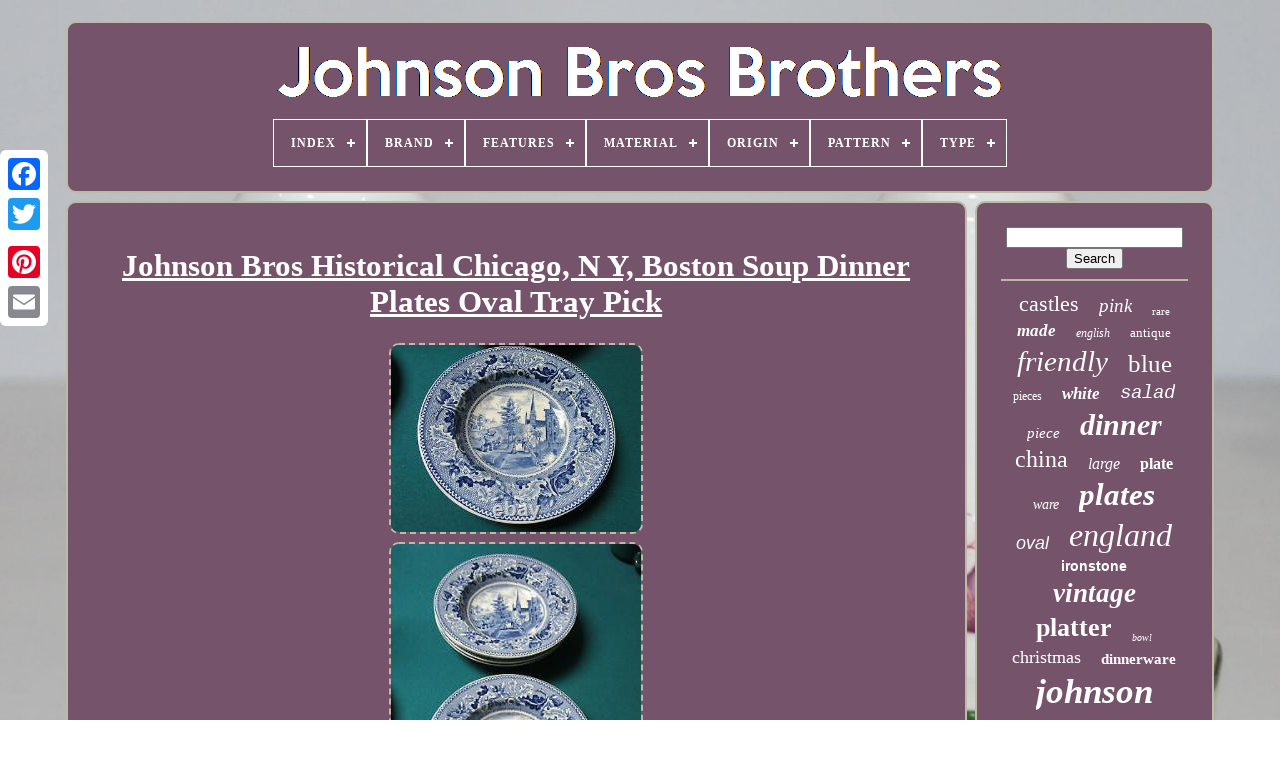

--- FILE ---
content_type: text/html
request_url: https://johnsonbrosbrothers.com/johnson_bros_historical_chicago_n_y_boston_soup_dinner_plates_oval_tray_pick_4.htm
body_size: 4746
content:
<!DOCTYPE  HTML>   

	  <HTML>

 


 <HEAD>	 	

	<TITLE>
Johnson Bros Historical Chicago, N Y, Boston Soup Dinner Plates Oval Tray Pick 		</TITLE>  
	
	
<META HTTP-EQUIV='content-type'  CONTENT='text/html; charset=UTF-8'>

	
	
	 <META CONTENT='width=device-width, initial-scale=1' NAME='viewport'> 

    
	
	 	<LINK	HREF='https://johnsonbrosbrothers.com/puvirewe.css'	TYPE='text/css'  REL='stylesheet'>    
	 
<LINK  HREF='https://johnsonbrosbrothers.com/wupuxi.css'  REL='stylesheet' TYPE='text/css'>

	<SCRIPT TYPE='text/javascript'	SRC='https://code.jquery.com/jquery-latest.min.js'> 
</SCRIPT>

 
				 <SCRIPT SRC='https://johnsonbrosbrothers.com/feme.js' ASYNC TYPE='text/javascript'>
	</SCRIPT>
	  
	<SCRIPT	SRC='https://johnsonbrosbrothers.com/lamu.js'	TYPE='text/javascript'> </SCRIPT> 
 
		 	<SCRIPT   TYPE='text/javascript' SRC='https://johnsonbrosbrothers.com/tagupotu.js' ASYNC>   </SCRIPT>	

 
	 
<SCRIPT  TYPE='text/javascript' ASYNC SRC='https://johnsonbrosbrothers.com/pikigegyka.js'>
  

</SCRIPT>
 
	
	
	<SCRIPT  TYPE='text/javascript'>
	

var a2a_config = a2a_config || {};a2a_config.no_3p = 1;
</SCRIPT>
	

   <SCRIPT SRC='//static.addtoany.com/menu/page.js'  ASYNC TYPE='text/javascript'> 

</SCRIPT>	 	
		   <SCRIPT SRC='//static.addtoany.com/menu/page.js' TYPE='text/javascript' ASYNC>  

 </SCRIPT> 
	

<SCRIPT	ASYNC TYPE='text/javascript'  SRC='//static.addtoany.com/menu/page.js'>  
 </SCRIPT>

  	 
 </HEAD>

  
  	
 
 <BODY DATA-ID='145319852138'>
	  	



	  	
	
<!--////////////////////////////////////////////////////////////////////////////////////////////////////////////////////////////////////

   div

////////////////////////////////////////////////////////////////////////////////////////////////////////////////////////////////////-->
<DIV STYLE='left:0px; top:150px;' CLASS='a2a_kit a2a_kit_size_32 a2a_floating_style a2a_vertical_style'>
  	
		
<A CLASS='a2a_button_facebook'> 
	 	</A>
		
		<A CLASS='a2a_button_twitter'>
</A>
 	

 
			 <A CLASS='a2a_button_google_plus'>
 
 </A>
 	 	
			
<A CLASS='a2a_button_pinterest'>
</A> 
		 	
<A CLASS='a2a_button_email'>   </A>
 

	
	
</DIV>




		
 	
<!--////////////////////////////////////////////////////////////////////////////////////////////////////////////////////////////////////-->
<DIV ID='qaza'> 
     	 
				
 <DIV   ID='muwekameq'>	 
	 	   
			
   
<A   HREF='https://johnsonbrosbrothers.com/'> 

 

<IMG  ALT='Johnson Bros Brothers'	SRC='https://johnsonbrosbrothers.com/johnson_bros_brothers.gif'> </A>	



			
<div id='vowetiq' class='align-center'>
<ul>
<li class='has-sub'><a href='https://johnsonbrosbrothers.com/'><span>Index</span></a>
<ul>
	<li><a href='https://johnsonbrosbrothers.com/newest_items_johnson_bros_brothers.htm'><span>Newest items</span></a></li>
	<li><a href='https://johnsonbrosbrothers.com/most_viewed_items_johnson_bros_brothers.htm'><span>Most viewed items</span></a></li>
	<li><a href='https://johnsonbrosbrothers.com/newest_videos_johnson_bros_brothers.htm'><span>Newest videos</span></a></li>
</ul>
</li>

<li class='has-sub'><a href='https://johnsonbrosbrothers.com/brand/'><span>Brand</span></a>
<ul>
	<li><a href='https://johnsonbrosbrothers.com/brand/churchill.htm'><span>Churchill (7)</span></a></li>
	<li><a href='https://johnsonbrosbrothers.com/brand/eternal_beau.htm'><span>Eternal Beau (6)</span></a></li>
	<li><a href='https://johnsonbrosbrothers.com/brand/flow_blue.htm'><span>Flow Blue (12)</span></a></li>
	<li><a href='https://johnsonbrosbrothers.com/brand/harry_potter.htm'><span>Harry Potter (3)</span></a></li>
	<li><a href='https://johnsonbrosbrothers.com/brand/ironstone.htm'><span>Ironstone (4)</span></a></li>
	<li><a href='https://johnsonbrosbrothers.com/brand/johnson.htm'><span>Johnson (15)</span></a></li>
	<li><a href='https://johnsonbrosbrothers.com/brand/johnson_johnson.htm'><span>Johnson & Johnson (8)</span></a></li>
	<li><a href='https://johnsonbrosbrothers.com/brand/johnson_bros.htm'><span>Johnson Bros (260)</span></a></li>
	<li><a href='https://johnsonbrosbrothers.com/brand/johnson_bros_england.htm'><span>Johnson Bros England (5)</span></a></li>
	<li><a href='https://johnsonbrosbrothers.com/brand/johnson_bros.htm'><span>Johnson Bros. (102)</span></a></li>
	<li><a href='https://johnsonbrosbrothers.com/brand/johnson_brother.htm'><span>Johnson Brother (7)</span></a></li>
	<li><a href='https://johnsonbrosbrothers.com/brand/johnson_brothers.htm'><span>Johnson Brothers (3396)</span></a></li>
	<li><a href='https://johnsonbrosbrothers.com/brand/johnsons_bros.htm'><span>Johnsons Bros (3)</span></a></li>
	<li><a href='https://johnsonbrosbrothers.com/brand/johson_bros.htm'><span>Johson Bros (6)</span></a></li>
	<li><a href='https://johnsonbrosbrothers.com/brand/laura_ashley.htm'><span>Laura Ashley (4)</span></a></li>
	<li><a href='https://johnsonbrosbrothers.com/brand/no_brand.htm'><span>No Brand (7)</span></a></li>
	<li><a href='https://johnsonbrosbrothers.com/brand/royal_ironstone.htm'><span>Royal Ironstone (5)</span></a></li>
	<li><a href='https://johnsonbrosbrothers.com/brand/staffordshire.htm'><span>Staffordshire (4)</span></a></li>
	<li><a href='https://johnsonbrosbrothers.com/brand/tiffany_co.htm'><span>Tiffany & Co. (20)</span></a></li>
	<li><a href='https://johnsonbrosbrothers.com/brand/windsor_ware.htm'><span>Windsor Ware (3)</span></a></li>
	<li><a href='https://johnsonbrosbrothers.com/newest_items_johnson_bros_brothers.htm'>... (1339)</a></li>
</ul>
</li>

<li class='has-sub'><a href='https://johnsonbrosbrothers.com/features/'><span>Features</span></a>
<ul>
	<li><a href='https://johnsonbrosbrothers.com/features/coffee_pot.htm'><span>Coffee Pot (5)</span></a></li>
	<li><a href='https://johnsonbrosbrothers.com/features/decorative.htm'><span>Decorative (84)</span></a></li>
	<li><a href='https://johnsonbrosbrothers.com/features/decorative_heritage.htm'><span>Decorative, Heritage (5)</span></a></li>
	<li><a href='https://johnsonbrosbrothers.com/features/dinner_plate.htm'><span>Dinner Plate (13)</span></a></li>
	<li><a href='https://johnsonbrosbrothers.com/features/dishwasher_safe.htm'><span>Dishwasher Safe (74)</span></a></li>
	<li><a href='https://johnsonbrosbrothers.com/features/engraved.htm'><span>Engraved (13)</span></a></li>
	<li><a href='https://johnsonbrosbrothers.com/features/hand_engraving.htm'><span>Hand Engraving (5)</span></a></li>
	<li><a href='https://johnsonbrosbrothers.com/features/hand_painted.htm'><span>Hand Painted (10)</span></a></li>
	<li><a href='https://johnsonbrosbrothers.com/features/handles.htm'><span>Handles (8)</span></a></li>
	<li><a href='https://johnsonbrosbrothers.com/features/heritage.htm'><span>Heritage (37)</span></a></li>
	<li><a href='https://johnsonbrosbrothers.com/features/lid_included.htm'><span>Lid Included (8)</span></a></li>
	<li><a href='https://johnsonbrosbrothers.com/features/limited_edition.htm'><span>Limited Edition (7)</span></a></li>
	<li><a href='https://johnsonbrosbrothers.com/features/mirrored.htm'><span>Mirrored (9)</span></a></li>
	<li><a href='https://johnsonbrosbrothers.com/features/oval_serving_platter.htm'><span>Oval Serving Platter (10)</span></a></li>
	<li><a href='https://johnsonbrosbrothers.com/features/round_vegetable_bowl.htm'><span>Round Vegetable Bowl (5)</span></a></li>
	<li><a href='https://johnsonbrosbrothers.com/features/salad_plate.htm'><span>Salad Plate (4)</span></a></li>
	<li><a href='https://johnsonbrosbrothers.com/features/scalloped_edge.htm'><span>Scalloped Edge (5)</span></a></li>
	<li><a href='https://johnsonbrosbrothers.com/features/stackable.htm'><span>Stackable (10)</span></a></li>
	<li><a href='https://johnsonbrosbrothers.com/features/tea_pot.htm'><span>Tea Pot (16)</span></a></li>
	<li><a href='https://johnsonbrosbrothers.com/features/tureen.htm'><span>Tureen (7)</span></a></li>
	<li><a href='https://johnsonbrosbrothers.com/newest_items_johnson_bros_brothers.htm'>... (4881)</a></li>
</ul>
</li>

<li class='has-sub'><a href='https://johnsonbrosbrothers.com/material/'><span>Material</span></a>
<ul>
	<li><a href='https://johnsonbrosbrothers.com/material/bone_china.htm'><span>Bone China (204)</span></a></li>
	<li><a href='https://johnsonbrosbrothers.com/material/bone_china_ceramic.htm'><span>Bone China, Ceramic (10)</span></a></li>
	<li><a href='https://johnsonbrosbrothers.com/material/ceramic.htm'><span>Ceramic (651)</span></a></li>
	<li><a href='https://johnsonbrosbrothers.com/material/ceramic_porcelain.htm'><span>Ceramic & Porcelain (23)</span></a></li>
	<li><a href='https://johnsonbrosbrothers.com/material/ceramic_clay.htm'><span>Ceramic, Clay (10)</span></a></li>
	<li><a href='https://johnsonbrosbrothers.com/material/ceramic_porcelain.htm'><span>Ceramic, Porcelain (42)</span></a></li>
	<li><a href='https://johnsonbrosbrothers.com/material/ceramic_stoneware.htm'><span>Ceramic, Stoneware (10)</span></a></li>
	<li><a href='https://johnsonbrosbrothers.com/material/china.htm'><span>China (70)</span></a></li>
	<li><a href='https://johnsonbrosbrothers.com/material/clay.htm'><span>Clay (9)</span></a></li>
	<li><a href='https://johnsonbrosbrothers.com/material/earthenware.htm'><span>Earthenware (123)</span></a></li>
	<li><a href='https://johnsonbrosbrothers.com/material/fine_china.htm'><span>Fine China (8)</span></a></li>
	<li><a href='https://johnsonbrosbrothers.com/material/glass.htm'><span>Glass (20)</span></a></li>
	<li><a href='https://johnsonbrosbrothers.com/material/ironstone.htm'><span>Ironstone (196)</span></a></li>
	<li><a href='https://johnsonbrosbrothers.com/material/porcelain.htm'><span>Porcelain (678)</span></a></li>
	<li><a href='https://johnsonbrosbrothers.com/material/porcelain_ceramic.htm'><span>Porcelain, Ceramic (10)</span></a></li>
	<li><a href='https://johnsonbrosbrothers.com/material/porcelain_stoneware.htm'><span>Porcelain, Stoneware (10)</span></a></li>
	<li><a href='https://johnsonbrosbrothers.com/material/porzellan.htm'><span>Porzellan (44)</span></a></li>
	<li><a href='https://johnsonbrosbrothers.com/material/semi_porcelain.htm'><span>Semi-porcelain (19)</span></a></li>
	<li><a href='https://johnsonbrosbrothers.com/material/stoneware.htm'><span>Stoneware (184)</span></a></li>
	<li><a href='https://johnsonbrosbrothers.com/material/unknown.htm'><span>Unknown (29)</span></a></li>
	<li><a href='https://johnsonbrosbrothers.com/newest_items_johnson_bros_brothers.htm'>... (2866)</a></li>
</ul>
</li>

<li class='has-sub'><a href='https://johnsonbrosbrothers.com/origin/'><span>Origin</span></a>
<ul>
	<li><a href='https://johnsonbrosbrothers.com/origin/america.htm'><span>America (17)</span></a></li>
	<li><a href='https://johnsonbrosbrothers.com/origin/britain.htm'><span>Britain (39)</span></a></li>
	<li><a href='https://johnsonbrosbrothers.com/origin/california.htm'><span>California (2)</span></a></li>
	<li><a href='https://johnsonbrosbrothers.com/origin/canterbury.htm'><span>Canterbury (2)</span></a></li>
	<li><a href='https://johnsonbrosbrothers.com/origin/china.htm'><span>China (12)</span></a></li>
	<li><a href='https://johnsonbrosbrothers.com/origin/devon.htm'><span>Devon (15)</span></a></li>
	<li><a href='https://johnsonbrosbrothers.com/origin/england.htm'><span>England (1118)</span></a></li>
	<li><a href='https://johnsonbrosbrothers.com/origin/made_in_england.htm'><span>Made In England (2)</span></a></li>
	<li><a href='https://johnsonbrosbrothers.com/origin/new_england.htm'><span>New England (6)</span></a></li>
	<li><a href='https://johnsonbrosbrothers.com/origin/staffordshire.htm'><span>Staffordshire (74)</span></a></li>
	<li><a href='https://johnsonbrosbrothers.com/origin/united_kingdom.htm'><span>United Kingdom (13)</span></a></li>
	<li><a href='https://johnsonbrosbrothers.com/newest_items_johnson_bros_brothers.htm'>... (3916)</a></li>
</ul>
</li>

<li class='has-sub'><a href='https://johnsonbrosbrothers.com/pattern/'><span>Pattern</span></a>
<ul>
	<li><a href='https://johnsonbrosbrothers.com/pattern/barnyard_king.htm'><span>Barnyard King (65)</span></a></li>
	<li><a href='https://johnsonbrosbrothers.com/pattern/blue_willow.htm'><span>Blue Willow (55)</span></a></li>
	<li><a href='https://johnsonbrosbrothers.com/pattern/coaching_scenes.htm'><span>Coaching Scenes (42)</span></a></li>
	<li><a href='https://johnsonbrosbrothers.com/pattern/floral.htm'><span>Floral (115)</span></a></li>
	<li><a href='https://johnsonbrosbrothers.com/pattern/friendly_village.htm'><span>Friendly Village (445)</span></a></li>
	<li><a href='https://johnsonbrosbrothers.com/pattern/harvest.htm'><span>Harvest (30)</span></a></li>
	<li><a href='https://johnsonbrosbrothers.com/pattern/heritage_hall.htm'><span>Heritage Hall (42)</span></a></li>
	<li><a href='https://johnsonbrosbrothers.com/pattern/his_majesty.htm'><span>His Majesty (104)</span></a></li>
	<li><a href='https://johnsonbrosbrothers.com/pattern/historic_america.htm'><span>Historic America (40)</span></a></li>
	<li><a href='https://johnsonbrosbrothers.com/pattern/merry_christmas.htm'><span>Merry Christmas (62)</span></a></li>
	<li><a href='https://johnsonbrosbrothers.com/pattern/old_britain_castles.htm'><span>Old Britain Castles (215)</span></a></li>
	<li><a href='https://johnsonbrosbrothers.com/pattern/regency.htm'><span>Regency (44)</span></a></li>
	<li><a href='https://johnsonbrosbrothers.com/pattern/rose_chintz.htm'><span>Rose Chintz (62)</span></a></li>
	<li><a href='https://johnsonbrosbrothers.com/pattern/summer_chintz.htm'><span>Summer Chintz (39)</span></a></li>
	<li><a href='https://johnsonbrosbrothers.com/pattern/the_friendly_village.htm'><span>The Friendly Village (31)</span></a></li>
	<li><a href='https://johnsonbrosbrothers.com/pattern/the_ice_house.htm'><span>The Ice House (48)</span></a></li>
	<li><a href='https://johnsonbrosbrothers.com/pattern/turkey.htm'><span>Turkey (55)</span></a></li>
	<li><a href='https://johnsonbrosbrothers.com/pattern/vintage.htm'><span>Vintage (129)</span></a></li>
	<li><a href='https://johnsonbrosbrothers.com/pattern/wild_turkeys.htm'><span>Wild Turkeys (173)</span></a></li>
	<li><a href='https://johnsonbrosbrothers.com/pattern/willow_blue.htm'><span>Willow Blue (35)</span></a></li>
	<li><a href='https://johnsonbrosbrothers.com/newest_items_johnson_bros_brothers.htm'>... (3385)</a></li>
</ul>
</li>

<li class='has-sub'><a href='https://johnsonbrosbrothers.com/type/'><span>Type</span></a>
<ul>
	<li><a href='https://johnsonbrosbrothers.com/type/coffee_pot.htm'><span>Coffee Pot (34)</span></a></li>
	<li><a href='https://johnsonbrosbrothers.com/type/decorative_plate.htm'><span>Decorative Plate (45)</span></a></li>
	<li><a href='https://johnsonbrosbrothers.com/type/dinner_plate.htm'><span>Dinner Plate (639)</span></a></li>
	<li><a href='https://johnsonbrosbrothers.com/type/dinner_plates.htm'><span>Dinner Plates (27)</span></a></li>
	<li><a href='https://johnsonbrosbrothers.com/type/dinner_set.htm'><span>Dinner Set (152)</span></a></li>
	<li><a href='https://johnsonbrosbrothers.com/type/dinnerware_set.htm'><span>Dinnerware Set (33)</span></a></li>
	<li><a href='https://johnsonbrosbrothers.com/type/luncheon_plate.htm'><span>Luncheon Plate (30)</span></a></li>
	<li><a href='https://johnsonbrosbrothers.com/type/pitcher.htm'><span>Pitcher (27)</span></a></li>
	<li><a href='https://johnsonbrosbrothers.com/type/plate.htm'><span>Plate (96)</span></a></li>
	<li><a href='https://johnsonbrosbrothers.com/type/platter.htm'><span>Platter (156)</span></a></li>
	<li><a href='https://johnsonbrosbrothers.com/type/salad_plate.htm'><span>Salad Plate (96)</span></a></li>
	<li><a href='https://johnsonbrosbrothers.com/type/serving_platter.htm'><span>Serving Platter (24)</span></a></li>
	<li><a href='https://johnsonbrosbrothers.com/type/set.htm'><span>Set (27)</span></a></li>
	<li><a href='https://johnsonbrosbrothers.com/type/soup_bowl.htm'><span>Soup Bowl (28)</span></a></li>
	<li><a href='https://johnsonbrosbrothers.com/type/soup_tureen.htm'><span>Soup Tureen (46)</span></a></li>
	<li><a href='https://johnsonbrosbrothers.com/type/tea_pot.htm'><span>Tea Pot (77)</span></a></li>
	<li><a href='https://johnsonbrosbrothers.com/type/tea_set.htm'><span>Tea Set (34)</span></a></li>
	<li><a href='https://johnsonbrosbrothers.com/type/teapot.htm'><span>Teapot (27)</span></a></li>
	<li><a href='https://johnsonbrosbrothers.com/type/tureen.htm'><span>Tureen (25)</span></a></li>
	<li><a href='https://johnsonbrosbrothers.com/type/turkey_platter.htm'><span>Turkey Platter (71)</span></a></li>
	<li><a href='https://johnsonbrosbrothers.com/newest_items_johnson_bros_brothers.htm'>... (3522)</a></li>
</ul>
</li>

</ul>
</div>

		  </DIV>
 

		
  	<DIV	ID='kulira'>  
    
			<DIV ID='tapek'>


				  <DIV  ID='kidome'>  
  
 	</DIV>
		 

				<h1 class="[base64]">Johnson Bros Historical Chicago, N Y, Boston Soup Dinner Plates Oval Tray Pick 

</h1> 	
	
<img class="ye7f9f9" src="https://johnsonbrosbrothers.com/pics/Johnson_Bros_Historical_Chicago_N_Y_Boston_Soup_Dinner_Plates_Oval_Tray_Pick_01_jqzz.jpg" title="Johnson Bros Historical Chicago, N Y, Boston Soup Dinner Plates Oval Tray Pick" alt="Johnson Bros Historical Chicago, N Y, Boston Soup Dinner Plates Oval Tray Pick"/>  	 		<br/>	
	
<img class="ye7f9f9" src="https://johnsonbrosbrothers.com/pics/Johnson_Bros_Historical_Chicago_N_Y_Boston_Soup_Dinner_Plates_Oval_Tray_Pick_02_ecql.jpg" title="Johnson Bros Historical Chicago, N Y, Boston Soup Dinner Plates Oval Tray Pick" alt="Johnson Bros Historical Chicago, N Y, Boston Soup Dinner Plates Oval Tray Pick"/><br/>  	<img class="ye7f9f9" src="https://johnsonbrosbrothers.com/pics/Johnson_Bros_Historical_Chicago_N_Y_Boston_Soup_Dinner_Plates_Oval_Tray_Pick_03_yrlf.jpg" title="Johnson Bros Historical Chicago, N Y, Boston Soup Dinner Plates Oval Tray Pick" alt="Johnson Bros Historical Chicago, N Y, Boston Soup Dinner Plates Oval Tray Pick"/>  <br/>


 	 <img class="ye7f9f9" src="https://johnsonbrosbrothers.com/pics/Johnson_Bros_Historical_Chicago_N_Y_Boston_Soup_Dinner_Plates_Oval_Tray_Pick_04_pf.jpg" title="Johnson Bros Historical Chicago, N Y, Boston Soup Dinner Plates Oval Tray Pick" alt="Johnson Bros Historical Chicago, N Y, Boston Soup Dinner Plates Oval Tray Pick"/> 
 <br/>

<img class="ye7f9f9" src="https://johnsonbrosbrothers.com/pics/Johnson_Bros_Historical_Chicago_N_Y_Boston_Soup_Dinner_Plates_Oval_Tray_Pick_05_znty.jpg" title="Johnson Bros Historical Chicago, N Y, Boston Soup Dinner Plates Oval Tray Pick" alt="Johnson Bros Historical Chicago, N Y, Boston Soup Dinner Plates Oval Tray Pick"/>

<br/>   <br/>
	 <img class="ye7f9f9" src="https://johnsonbrosbrothers.com/qoxuzuc.gif" title="Johnson Bros Historical Chicago, N Y, Boston Soup Dinner Plates Oval Tray Pick" alt="Johnson Bros Historical Chicago, N Y, Boston Soup Dinner Plates Oval Tray Pick"/>    
	<img class="ye7f9f9" src="https://johnsonbrosbrothers.com/gimosusoq.gif" title="Johnson Bros Historical Chicago, N Y, Boston Soup Dinner Plates Oval Tray Pick" alt="Johnson Bros Historical Chicago, N Y, Boston Soup Dinner Plates Oval Tray Pick"/>


  <br/>
 
	
 <br/>
 

<img class="ye7f9f9" src="https://johnsonbrosbrothers.com/qoxuzuc.gif" title="Johnson Bros Historical Chicago, N Y, Boston Soup Dinner Plates Oval Tray Pick" alt="Johnson Bros Historical Chicago, N Y, Boston Soup Dinner Plates Oval Tray Pick"/>    
	<img class="ye7f9f9" src="https://johnsonbrosbrothers.com/gimosusoq.gif" title="Johnson Bros Historical Chicago, N Y, Boston Soup Dinner Plates Oval Tray Pick" alt="Johnson Bros Historical Chicago, N Y, Boston Soup Dinner Plates Oval Tray Pick"/> <br/>
				
				 	<DIV	CLASS='a2a_kit' STYLE='margin:10px auto 0px auto'> 
					 
<A  CLASS='a2a_button_facebook_like'	DATA-LAYOUT='button' DATA-SHARE='false'   DATA-SHOW-FACES='false'  DATA-ACTION='like'>
  </A>
					</DIV>


				
				

<!--////////////////////////////////////////////////////////////////////////////////////////////////////////////////////////////////////-->
<DIV CLASS='a2a_kit a2a_default_style' STYLE='margin:10px auto;width:120px;'>	

						 <A  CLASS='a2a_button_facebook'>
	</A>

					   <A CLASS='a2a_button_twitter'>    
</A>



					 	<A CLASS='a2a_button_google_plus'> 

</A>	

					   	

<A CLASS='a2a_button_pinterest'>    </A>  	 	
					


<A   CLASS='a2a_button_email'>
   </A>	
				

</DIV>  

 
					
				
				 </DIV> 

	

 
			  	<DIV ID='zefyla'> 
 
				
				<DIV ID='lunuta'>	 
						



<!--////////////////////////////////////////////////////////////////////////////////////////////////////////////////////////////////////-->
<HR>   
				
 </DIV>
	

				

  <DIV ID='dovo'> 	
 </DIV>	


				
				<DIV   ID='heqiraluh'>  	 
					<a style="font-family:Aardvark;font-size:22px;font-weight:lighter;font-style:normal;text-decoration:none" href="https://johnsonbrosbrothers.com/tag/castles.htm">castles</a><a style="font-family:Fritzquad;font-size:19px;font-weight:normal;font-style:italic;text-decoration:none" href="https://johnsonbrosbrothers.com/tag/pink.htm">pink</a><a style="font-family:Footlight MT Light;font-size:11px;font-weight:normal;font-style:normal;text-decoration:none" href="https://johnsonbrosbrothers.com/tag/rare.htm">rare</a><a style="font-family:Britannic Bold;font-size:17px;font-weight:bolder;font-style:oblique;text-decoration:none" href="https://johnsonbrosbrothers.com/tag/made.htm">made</a><a style="font-family:Lincoln;font-size:12px;font-weight:lighter;font-style:italic;text-decoration:none" href="https://johnsonbrosbrothers.com/tag/english.htm">english</a><a style="font-family:Book Antiqua;font-size:13px;font-weight:normal;font-style:normal;text-decoration:none" href="https://johnsonbrosbrothers.com/tag/antique.htm">antique</a><a style="font-family:Charcoal;font-size:29px;font-weight:normal;font-style:oblique;text-decoration:none" href="https://johnsonbrosbrothers.com/tag/friendly.htm">friendly</a><a style="font-family:Donata;font-size:25px;font-weight:normal;font-style:normal;text-decoration:none" href="https://johnsonbrosbrothers.com/tag/blue.htm">blue</a><a style="font-family:Garamond;font-size:12px;font-weight:lighter;font-style:normal;text-decoration:none" href="https://johnsonbrosbrothers.com/tag/pieces.htm">pieces</a><a style="font-family:Comic Sans MS;font-size:17px;font-weight:bolder;font-style:oblique;text-decoration:none" href="https://johnsonbrosbrothers.com/tag/white.htm">white</a><a style="font-family:Courier New;font-size:19px;font-weight:normal;font-style:oblique;text-decoration:none" href="https://johnsonbrosbrothers.com/tag/salad.htm">salad</a><a style="font-family:Arial Narrow;font-size:15px;font-weight:lighter;font-style:italic;text-decoration:none" href="https://johnsonbrosbrothers.com/tag/piece.htm">piece</a><a style="font-family:Old English;font-size:30px;font-weight:bold;font-style:oblique;text-decoration:none" href="https://johnsonbrosbrothers.com/tag/dinner.htm">dinner</a><a style="font-family:Braggadocio;font-size:24px;font-weight:normal;font-style:normal;text-decoration:none" href="https://johnsonbrosbrothers.com/tag/china.htm">china</a><a style="font-family:Gill Sans Condensed Bold;font-size:16px;font-weight:normal;font-style:italic;text-decoration:none" href="https://johnsonbrosbrothers.com/tag/large.htm">large</a><a style="font-family:Lincoln;font-size:16px;font-weight:bolder;font-style:normal;text-decoration:none" href="https://johnsonbrosbrothers.com/tag/plate.htm">plate</a><a style="font-family:Georgia;font-size:14px;font-weight:normal;font-style:italic;text-decoration:none" href="https://johnsonbrosbrothers.com/tag/ware.htm">ware</a><a style="font-family:Impact;font-size:31px;font-weight:bold;font-style:italic;text-decoration:none" href="https://johnsonbrosbrothers.com/tag/plates.htm">plates</a><a style="font-family:Arial;font-size:18px;font-weight:normal;font-style:oblique;text-decoration:none" href="https://johnsonbrosbrothers.com/tag/oval.htm">oval</a><a style="font-family:Gill Sans Condensed Bold;font-size:32px;font-weight:lighter;font-style:oblique;text-decoration:none" href="https://johnsonbrosbrothers.com/tag/england.htm">england</a><a style="font-family:Helvetica;font-size:14px;font-weight:bold;font-style:normal;text-decoration:none" href="https://johnsonbrosbrothers.com/tag/ironstone.htm">ironstone</a><a style="font-family:Playbill;font-size:27px;font-weight:bold;font-style:italic;text-decoration:none" href="https://johnsonbrosbrothers.com/tag/vintage.htm">vintage</a><a style="font-family:Expo;font-size:26px;font-weight:bold;font-style:normal;text-decoration:none" href="https://johnsonbrosbrothers.com/tag/platter.htm">platter</a><a style="font-family:Script MT Bold;font-size:10px;font-weight:normal;font-style:italic;text-decoration:none" href="https://johnsonbrosbrothers.com/tag/bowl.htm">bowl</a><a style="font-family:New York;font-size:18px;font-weight:lighter;font-style:normal;text-decoration:none" href="https://johnsonbrosbrothers.com/tag/christmas.htm">christmas</a><a style="font-family:Comic Sans MS;font-size:15px;font-weight:bolder;font-style:normal;text-decoration:none" href="https://johnsonbrosbrothers.com/tag/dinnerware.htm">dinnerware</a><a style="font-family:Klang MT;font-size:35px;font-weight:bolder;font-style:oblique;text-decoration:none" href="https://johnsonbrosbrothers.com/tag/johnson.htm">johnson</a><a style="font-family:Brooklyn;font-size:21px;font-weight:normal;font-style:oblique;text-decoration:none" href="https://johnsonbrosbrothers.com/tag/britain.htm">britain</a><a style="font-family:Bodoni MT Ultra Bold;font-size:20px;font-weight:normal;font-style:italic;text-decoration:none" href="https://johnsonbrosbrothers.com/tag/serving.htm">serving</a><a style="font-family:Times;font-size:34px;font-weight:normal;font-style:oblique;text-decoration:none" href="https://johnsonbrosbrothers.com/tag/brothers.htm">brothers</a><a style="font-family:GV Terminal;font-size:11px;font-weight:bold;font-style:normal;text-decoration:none" href="https://johnsonbrosbrothers.com/tag/wild.htm">wild</a><a style="font-family:Times;font-size:28px;font-weight:normal;font-style:normal;text-decoration:none" href="https://johnsonbrosbrothers.com/tag/village.htm">village</a><a style="font-family:Charcoal;font-size:13px;font-weight:bolder;font-style:italic;text-decoration:none" href="https://johnsonbrosbrothers.com/tag/windsor.htm">windsor</a><a style="font-family:Antique Olive;font-size:23px;font-weight:bold;font-style:oblique;text-decoration:none" href="https://johnsonbrosbrothers.com/tag/turkey.htm">turkey</a><a style="font-family:Univers Condensed;font-size:33px;font-weight:bold;font-style:normal;text-decoration:none" href="https://johnsonbrosbrothers.com/tag/bros.htm">bros</a>  
				
   </DIV>
	
			
			  
		</DIV> 
		
 

	 	</DIV>
	
		
  
<DIV  ID='tehozyxeqy'>
 
		
			  

<!--////////////////////////////////////////////////////////////////////////////////////////////////////////////////////////////////////-->
<UL> 



				 		<LI>
					<A HREF='https://johnsonbrosbrothers.com/'>Index</A> 

				
 </LI>		
				 <LI> 		

						
	  <A   HREF='https://johnsonbrosbrothers.com/gygeka.php'> 	 Contact</A>
				 
    </LI>

				


 <LI>		
    
					

  <A   HREF='https://johnsonbrosbrothers.com/privacy.htm'>
	


 Privacy Policies 
	 
</A>
				 
</LI>	  	
				 
 
<LI> 
	
					 	<A   HREF='https://johnsonbrosbrothers.com/terms_of_service.htm'>	  
Service Agreement

</A>
 

				
</LI> 	

				

			 </UL>
			
		</DIV>	


	 


</DIV>
	

 
   
 </BODY>
		
  
 </HTML>